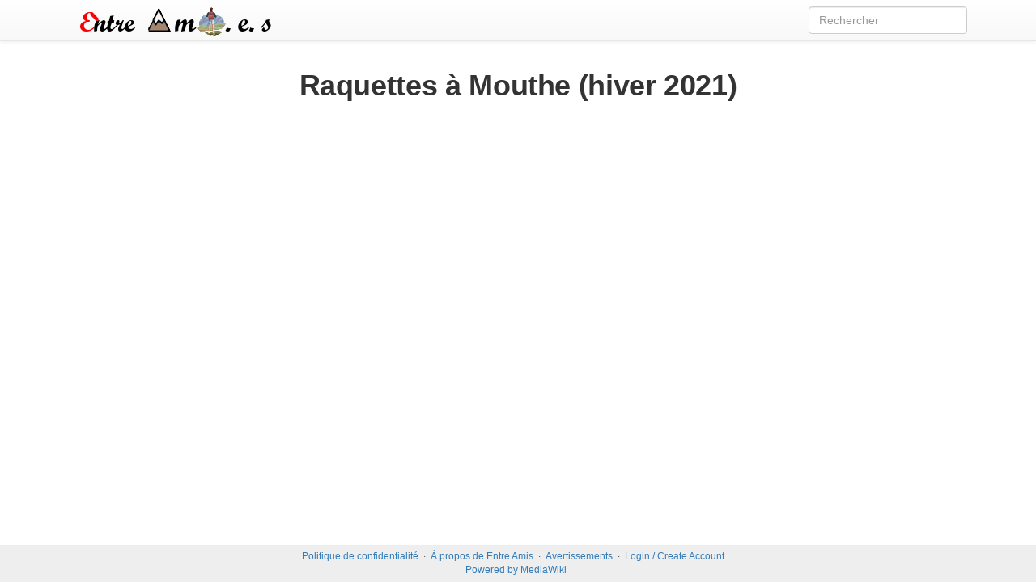

--- FILE ---
content_type: text/html; charset=UTF-8
request_url: https://queva.eu/wiki/Raquettes_%C3%A0_Mouthe_(hiver_2021)
body_size: 3447
content:
<!DOCTYPE html>
<html class="client-nojs" lang="fr" dir="ltr">
<head>
<meta charset="UTF-8"/>
<title>Raquettes à Mouthe (hiver 2021) — Entre Amis</title>
<script>document.documentElement.className="client-js";RLCONF={"wgBreakFrames":!1,"wgSeparatorTransformTable":[",\t."," \t,"],"wgDigitTransformTable":["",""],"wgDefaultDateFormat":"dmy","wgMonthNames":["","janvier","février","mars","avril","mai","juin","juillet","août","septembre","octobre","novembre","décembre"],"wgRequestId":"6ecc473d1b54998d158b269f","wgCSPNonce":!1,"wgCanonicalNamespace":"","wgCanonicalSpecialPageName":!1,"wgNamespaceNumber":0,"wgPageName":"Raquettes_à_Mouthe_(hiver_2021)","wgTitle":"Raquettes à Mouthe (hiver 2021)","wgCurRevisionId":22033,"wgRevisionId":22033,"wgArticleId":5649,"wgIsArticle":!0,"wgIsRedirect":!1,"wgAction":"view","wgUserName":null,"wgUserGroups":["*"],"wgCategories":[],"wgPageContentLanguage":"fr","wgPageContentModel":"wikitext","wgRelevantPageName":"Raquettes_à_Mouthe_(hiver_2021)","wgRelevantArticleId":5649,"wgIsProbablyEditable":!0,"wgRelevantPageIsProbablyEditable":!0,"wgRestrictionEdit":[],"wgRestrictionMove":[]};RLSTATE={
"site.styles":"ready","noscript":"ready","user.styles":"ready","user":"ready","user.options":"loading","skins.tweeki.styles":"ready","skins.tweeki.bootstraptheme.styles":"ready","skins.tweeki.externallinks.styles":"ready","skins.tweeki.awesome.styles":"ready"};RLPAGEMODULES=["site","mediawiki.page.startup","mediawiki.page.ready","skins.tweeki.messages","skins.tweeki.scripts"];</script>
<script>(RLQ=window.RLQ||[]).push(function(){mw.loader.implement("user.options@1hzgi",function($,jQuery,require,module){/*@nomin*/mw.user.tokens.set({"patrolToken":"+\\","watchToken":"+\\","csrfToken":"+\\"});mw.user.options.set({"variant":"fr"});
});});</script>
<link rel="stylesheet" href="/load.php?lang=fr&amp;modules=skins.tweeki.awesome.styles%7Cskins.tweeki.bootstraptheme.styles%7Cskins.tweeki.externallinks.styles%7Cskins.tweeki.styles&amp;only=styles&amp;skin=tweeki"/>
<script async="" src="/load.php?lang=fr&amp;modules=startup&amp;only=scripts&amp;raw=1&amp;skin=tweeki"></script>
<meta name="ResourceLoaderDynamicStyles" content=""/>
<link rel="stylesheet" href="/load.php?lang=fr&amp;modules=site.styles&amp;only=styles&amp;skin=tweeki"/>
<meta name="generator" content="MediaWiki 1.35.10"/>
<meta name="viewport" content="width=device-width, initial-scale=1"/>
<link rel="alternate" type="application/x-wiki" title="Modifier" href="/index.php?title=Raquettes_%C3%A0_Mouthe_(hiver_2021)&amp;action=edit"/>
<link rel="edit" title="Modifier" href="/index.php?title=Raquettes_%C3%A0_Mouthe_(hiver_2021)&amp;action=edit"/>
<link rel="shortcut icon" href="https://queva.eu/adds/favicon.ico"/>
<link rel="search" type="application/opensearchdescription+xml" href="/opensearch_desc.php" title="Entre Amis (fr)"/>
<link rel="EditURI" type="application/rsd+xml" href="//queva.eu/api.php?action=rsd"/>
<link rel="alternate" type="application/atom+xml" title="Flux Atom de Entre Amis" href="/index.php?title=Sp%C3%A9cial:Modifications_r%C3%A9centes&amp;feed=atom"/>
<!--[if lt IE 9]><script src="/resources/lib/html5shiv/html5shiv.js"></script><![endif]-->
</head>
<body class="mediawiki ltr sitedir-ltr mw-hide-empty-elt ns-0 ns-subject mw-editable page-Raquettes_à_Mouthe_hiver_2021 rootpage-Raquettes_à_Mouthe_hiver_2021 skin-tweeki action-view tweeki-animateLayout tweeki-non-advanced tweeki-user-anon">			<!-- navbar -->
			<div id="mw-navigation" class="navbar navbar-default navbar-fixed-top navbar-expand-lg fixed-top navbar-light bg-light" role="navigation">
				<h2>Menu de navigation</h2>
				<div id="mw-head" class="navbar-inner">
					<div class="container">

						<div class="navbar-header">
							<button type="button" class="navbar-toggle" data-toggle="collapse" data-target=".navbar-collapse">
								<span class="sr-only">Toggle navigation</span>
								<span class="icon-bar"></span>
								<span class="icon-bar"></span>
								<span class="icon-bar"></span>
							</button>

							<a href="/wiki/Accueil" class="navbar-brand"><img src="//queva.eu/images/c/ce/LogoMarylou.png" alt="Entre Amis" /></a>
						</div>

						<div id="navbar" class="navbar-collapse collapse">
													<ul class="nav navbar-nav">
														</ul>
						
													<ul class="nav navbar-nav navbar-right">
							</ul>
				<form class="navbar-form navbar-right" action="/index.php" id="searchform">
					<div class="form-group"><input type="search" name="search" placeholder="Rechercher" title="Rechercher sur Entre Amis [f]" accesskey="f" id="searchInput" class="search-query form-control"/><input type="submit" name="go" value="Lire" title="Accédez à une page du même nom si elle existe" id="mw-searchButton" class="searchButton btn hidden"/>
					</div>
				</form><ul class="nav navbar-nav navbar-right">							</ul>
						</div>
						
					</div>
				</div>
			</div>
			<!-- /navbar -->
					<div id="mw-page-base"></div>
			<div id="mw-head-base"></div>
			<a id="top"></a>

			<!-- content -->
			<div id="contentwrapper" class="user-loggedout editable container with-navbar with-navbar-fixed">

				
				<div class="row">
					<div class="col-md-offset-0 col-md-12" role="main">
								<div class="mw-body" id="content">
			<div id="mw-js-message" style="display:none;"></div>
									<h1 id="firstHeading" class="firstHeading page-header" lang="fr"><span dir="auto">Raquettes à Mouthe (hiver 2021)</span></h1>
									<!-- bodyContent -->
			<div id="bodyContent">
								<div id="siteSub">De Entre Amis</div>
								<div id="contentSub"></div>
												<div id="jump-to-nav" class="mw-jump">
					Aller à :					<a href="#mw-navigation">navigation</a>, 					<a href="#p-search">rechercher</a>
				</div>
				<div id="mw-content-text" lang="fr" dir="ltr" class="mw-content-ltr"><div class="mw-parser-output">
<!-- 
NewPP limit report
Cached time: 20260121215740
Cache expiry: 86400
Dynamic content: false
Complications: []
CPU time usage: 0.001 seconds
Real time usage: 0.001 seconds
Preprocessor visited node count: 0/1000000
Post‐expand include size: 0/2097152 bytes
Template argument size: 0/2097152 bytes
Highest expansion depth: 0/40
Expensive parser function count: 0/100
Unstrip recursion depth: 0/20
Unstrip post‐expand size: 0/5000000 bytes
-->
<!--
Transclusion expansion time report (%,ms,calls,template)
100.00%    0.000      1 -total
-->

<!-- Saved in parser cache with key benbdb:pcache:idhash:5649-0!canonical!groups=* and timestamp 20260121215740 and revision id 22033
 -->
</div></div>								<div class="printfooter">
				Récupérée de «&#160;<a dir="ltr" href="http://queva.eu/index.php?title=Raquettes_à_Mouthe_(hiver_2021)&amp;oldid=22033">http://queva.eu/index.php?title=Raquettes_à_Mouthe_(hiver_2021)&amp;oldid=22033</a>&#160;»				</div>
												<div id="catlinks" class="catlinks catlinks-allhidden" data-mw="interface"></div>												<div class="visualClear"></div>
							</div>
			<!-- /bodyContent -->
		</div>
						</div>
				</div>
			</div>
			<!-- /content -->

			<!-- footer -->
			<div id="footer" role="contentinfo" class="footer container footer-sticky bg-light">
			<ul id="footer-places"><li id="footer-places-privacy"><a href="/wiki/Entre_Amis:Politique_de_confidentialit%C3%A9" title="Entre Amis:Politique de confidentialité">Politique de confidentialité</a></li><li id="footer-places-about"><a href="/wiki/Entre_Amis:%C3%80_propos_de" title="Entre Amis:À propos de">À propos de Entre Amis</a></li><li id="footer-places-disclaimer"><a href="/wiki/Entre_Amis:Avertissement_g%C3%A9n%C3%A9ral" title="Entre Amis:Avertissement général">Avertissements</a></li></ul><ul id="footer-custom"><li class="dropup"><a href="/index.php?title=Sp%C3%A9cial:Connexion&amp;returnto=Raquettes+%C3%A0+Mouthe+%28hiver+2021%29" title="Nous vous encourageons à vous connecter ; ce n’est cependant pas obligatoire. [o]" accesskey="o">Login / Create Account</a></li></ul><ul id="footer-icons"><li id="footer-poweredbyico"><span><a href="https://www.mediawiki.org/" target="_blank">Powered by MediaWiki</a></span></li></ul><div style="clear:both"></div>			</div>
			<!-- /footer -->
		
<script type="text/javascript" src="/mosalis/album/script.js"></script>
<script>(RLQ=window.RLQ||[]).push(function(){mw.config.set({"wgPageParseReport":{"limitreport":{"cputime":"0.001","walltime":"0.001","ppvisitednodes":{"value":0,"limit":1000000},"postexpandincludesize":{"value":0,"limit":2097152},"templateargumentsize":{"value":0,"limit":2097152},"expansiondepth":{"value":0,"limit":40},"expensivefunctioncount":{"value":0,"limit":100},"unstrip-depth":{"value":0,"limit":20},"unstrip-size":{"value":0,"limit":5000000},"timingprofile":["100.00%    0.000      1 -total"]},"cachereport":{"timestamp":"20260121215740","ttl":86400,"transientcontent":false}}});mw.config.set({"wgBackendResponseTime":125});});</script>	</body>
</html>


--- FILE ---
content_type: text/css; charset=utf-8
request_url: https://queva.eu/load.php?lang=fr&modules=site.styles&only=styles&skin=tweeki
body_size: 379
content:
div.navigation_cr{background :WhiteSmoke;font-size :100%;border-radius:6px;border:1px solid Gainsboro}body.page-Accueil.action-view h1.firstHeading,body.page-Accueil.action-submit h1.firstHeading{display:none}.my-buttons{padding:0.5em}.my-buttons a{color:black;background-color:#ccddee !important;font-weight:bold;font-size:0.9em;text-decoration:none;border:thin #006699 outset;padding:0 0.1em 0.1em 0.1em}.my-buttons a:hover,.my-buttons a:active{background-color:#bbccdd;border-style:inset}#ca-talk{display:none!important}@media print{#content a.external.text:after,#content a.external.autonumber:after{content:none}}

--- FILE ---
content_type: application/javascript
request_url: https://queva.eu/mosalis/album/script.js
body_size: 219
content:
function openAlbumMosalis(data) {
  var form = document.createElement('form');
  form.setAttribute('action', "/mosalis/album/");
  form.setAttribute('method', 'POST');
  var inputvar = document.createElement('input');
  inputvar.setAttribute('type', 'hidden');
  inputvar.setAttribute('name', 'album');
  inputvar.setAttribute('value', data);
  form.appendChild(inputvar);
  document.body.appendChild(form);
  form.submit();
}